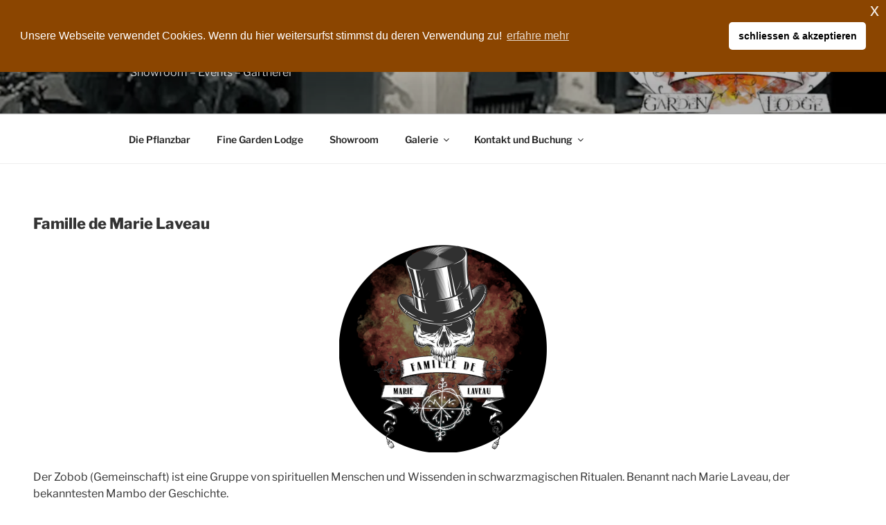

--- FILE ---
content_type: application/javascript
request_url: https://www.lizart-design.at/wp-content/plugins/charitable/assets/js/charitable-session.min.js?ver=1.8.1.8
body_size: 1618
content:
/*!  1.6.61 2022-07-13 16:23 */
!function(t){t.Sessions=function(){function e(){var e,t,n,a,i,o=document.querySelectorAll(".charitable-session-content"),s="action=charitable_get_session_content";if(o.length){for(i=0;i<o.length;i++)for(a in t=(e=o[i]).getAttribute("data-template"),n=JSON.parse(e.getAttribute("data-args")),s+="&templates["+i+"][template]="+t,n)s+="&templates["+i+"]["+a+"]="+n[a];var S=new XMLHttpRequest;S.open("POST",CHARITABLE_SESSION.ajaxurl,!0),S.setRequestHeader("Content-Type","application/x-www-form-urlencoded; charset=UTF-8"),S.onreadystatechange=function(){if(4===this.readyState&&200<=this.status&&this.status<400){var e=JSON.parse(this.response);if(e.success)for(i=0;i<e.data.length;i+=1)e.data[i].length&&(o[i].innerHTML=e.data[i],o[i].style.display="block")}},S.send(s)}}CHARITABLE_SESSION.disable_cookie?Cookies.remove(CHARITABLE_SESSION.cookie_name):(this.session_id=Cookies.get(CHARITABLE_SESSION.cookie_name),this.session_id||(Cookies.set(CHARITABLE_SESSION.cookie_name,CHARITABLE_SESSION.generated_id+"||"+CHARITABLE_SESSION.expiration+"||"+CHARITABLE_SESSION.expiration_variant,{expires:new Date((new Date).getTime()+1e3*parseInt(CHARITABLE_SESSION.expiration)),path:CHARITABLE_SESSION.cookie_path,domain:CHARITABLE_SESSION.cookie_domain,secure:CHARITABLE_SESSION.secure}),CHARITABLE_SESSION.generated_id,CHARITABLE_SESSION.expiration,CHARITABLE_SESSION.expiration_variant),this.session_id&&this.session_id===CHARITABLE_SESSION.id||(t.content_loading=!0,"loading"!=document.readyState?(e(),t.content_loading=!1):document.addEventListener?(document.addEventListener("DOMContentLoaded",e),t.content_loading=!1):document.attachEvent("onreadystatechange",function(){"loading"!=document.readyState&&e(),t.content_loading=!1})))}()}(CHARITABLE=window.CHARITABLE||{});